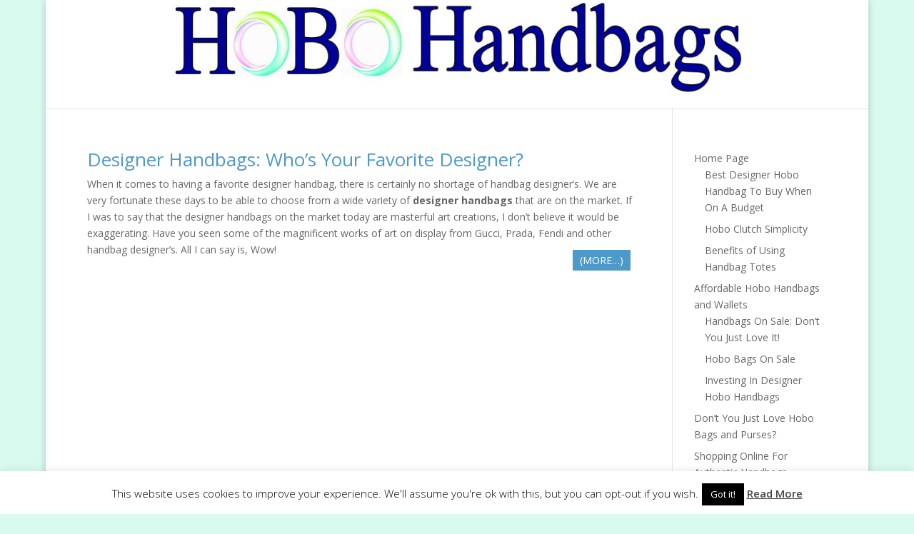

--- FILE ---
content_type: text/html; charset=UTF-8
request_url: https://www.hobohandbags.org/tag/fendi/
body_size: 9612
content:
<!DOCTYPE html><html lang="en-US"><head><meta charset="UTF-8" /><meta http-equiv="X-UA-Compatible" content="IE=edge"><script data-cfasync="false" id="ao_optimized_gfonts_config">WebFontConfig={google:{families:["Open Sans:300italic,400italic,600italic,700italic,800italic,400,300,600,700,800"] },classes:false, events:false, timeout:1500};</script><link rel="pingback" href="https://www.hobohandbags.org/xmlrpc.php" /> <script type="text/javascript">document.documentElement.className = 'js';</script> <script>var et_site_url='https://www.hobohandbags.org';var et_post_id='0';function et_core_page_resource_fallback(a,b){"undefined"===typeof b&&(b=a.sheet.cssRules&&0===a.sheet.cssRules.length);b&&(a.onerror=null,a.onload=null,a.href?a.href=et_site_url+"/?et_core_page_resource="+a.id+et_post_id:a.src&&(a.src=et_site_url+"/?et_core_page_resource="+a.id+et_post_id))}</script><meta name='robots' content='index, follow, max-image-preview:large, max-snippet:-1, max-video-preview:-1' /><link media="all" href="https://www.hobohandbags.org/wp-content/cache/autoptimize/css/autoptimize_4e0f0f8b815c91195c4d67ded7941af2.css" rel="stylesheet"><title>Fendi Archives - Hobo Handbags</title><link rel="canonical" href="https://www.hobohandbags.org/tag/fendi/" /><meta property="og:locale" content="en_US" /><meta property="og:type" content="article" /><meta property="og:title" content="Fendi Archives - Hobo Handbags" /><meta property="og:url" content="https://www.hobohandbags.org/tag/fendi/" /><meta property="og:site_name" content="Hobo Handbags" /><meta name="twitter:card" content="summary_large_image" /> <script type="application/ld+json" class="yoast-schema-graph">{"@context":"https://schema.org","@graph":[{"@type":"CollectionPage","@id":"https://www.hobohandbags.org/tag/fendi/","url":"https://www.hobohandbags.org/tag/fendi/","name":"Fendi Archives - Hobo Handbags","isPartOf":{"@id":"https://www.hobohandbags.org/#website"},"breadcrumb":{"@id":"https://www.hobohandbags.org/tag/fendi/#breadcrumb"},"inLanguage":"en-US"},{"@type":"BreadcrumbList","@id":"https://www.hobohandbags.org/tag/fendi/#breadcrumb","itemListElement":[{"@type":"ListItem","position":1,"name":"Home","item":"https://www.hobohandbags.org/"},{"@type":"ListItem","position":2,"name":"Fendi"}]},{"@type":"WebSite","@id":"https://www.hobohandbags.org/#website","url":"https://www.hobohandbags.org/","name":"Hobo Handbags","description":"","potentialAction":[{"@type":"SearchAction","target":{"@type":"EntryPoint","urlTemplate":"https://www.hobohandbags.org/?s={search_term_string}"},"query-input":{"@type":"PropertyValueSpecification","valueRequired":true,"valueName":"search_term_string"}}],"inLanguage":"en-US"}]}</script> <link href='https://fonts.gstatic.com' crossorigin='anonymous' rel='preconnect' /><link href='https://ajax.googleapis.com' rel='preconnect' /><link href='https://fonts.googleapis.com' rel='preconnect' /><link rel="alternate" type="application/rss+xml" title="Hobo Handbags &raquo; Feed" href="https://www.hobohandbags.org/feed/" /><link rel="alternate" type="application/rss+xml" title="Hobo Handbags &raquo; Comments Feed" href="https://www.hobohandbags.org/comments/feed/" /><link rel="alternate" type="application/rss+xml" title="Hobo Handbags &raquo; Fendi Tag Feed" href="https://www.hobohandbags.org/tag/fendi/feed/" /><meta content="Divi v.4.5.3" name="generator"/><link rel='stylesheet' id='dashicons-css' href='https://www.hobohandbags.org/wp-includes/css/dashicons.min.css?ver=4d40a385f66fff76188d5775d7db854a' type='text/css' media='all' /> <script type="text/javascript" src="https://www.hobohandbags.org/wp-includes/js/jquery/jquery.min.js?ver=3.7.1" id="jquery-core-js"></script> <script type="text/javascript" id="cookie-law-info-js-extra">var Cli_Data = {"nn_cookie_ids":[],"cookielist":[],"non_necessary_cookies":[],"ccpaEnabled":"","ccpaRegionBased":"","ccpaBarEnabled":"","strictlyEnabled":["necessary","obligatoire"],"ccpaType":"gdpr","js_blocking":"","custom_integration":"","triggerDomRefresh":"","secure_cookies":""};
var cli_cookiebar_settings = {"animate_speed_hide":"500","animate_speed_show":"500","background":"#fff","border":"#444","border_on":"","button_1_button_colour":"#000","button_1_button_hover":"#000000","button_1_link_colour":"#fff","button_1_as_button":"1","button_1_new_win":"","button_2_button_colour":"#333","button_2_button_hover":"#292929","button_2_link_colour":"#444","button_2_as_button":"","button_2_hidebar":"","button_3_button_colour":"#000","button_3_button_hover":"#000000","button_3_link_colour":"#fff","button_3_as_button":"1","button_3_new_win":"","button_4_button_colour":"#000","button_4_button_hover":"#000000","button_4_link_colour":"#fff","button_4_as_button":"1","button_7_button_colour":"#61a229","button_7_button_hover":"#4e8221","button_7_link_colour":"#fff","button_7_as_button":"1","button_7_new_win":"","font_family":"inherit","header_fix":"","notify_animate_hide":"1","notify_animate_show":"","notify_div_id":"#cookie-law-info-bar","notify_position_horizontal":"right","notify_position_vertical":"bottom","scroll_close":"","scroll_close_reload":"","accept_close_reload":"","reject_close_reload":"","showagain_tab":"1","showagain_background":"#fff","showagain_border":"#000","showagain_div_id":"#cookie-law-info-again","showagain_x_position":"100px","text":"#000","show_once_yn":"","show_once":"10000","logging_on":"","as_popup":"","popup_overlay":"1","bar_heading_text":"","cookie_bar_as":"banner","popup_showagain_position":"bottom-right","widget_position":"left"};
var log_object = {"ajax_url":"https://www.hobohandbags.org/wp-admin/admin-ajax.php"};
//# sourceURL=cookie-law-info-js-extra</script> <script type="text/javascript" id="et-core-api-spam-recaptcha-js-extra">var et_core_api_spam_recaptcha = {"site_key":"","page_action":{"action":"designer_handbags"}};
//# sourceURL=et-core-api-spam-recaptcha-js-extra</script> <link rel="https://api.w.org/" href="https://www.hobohandbags.org/wp-json/" /><link rel="alternate" title="JSON" type="application/json" href="https://www.hobohandbags.org/wp-json/wp/v2/tags/10" /><link rel="EditURI" type="application/rsd+xml" title="RSD" href="https://www.hobohandbags.org/xmlrpc.php?rsd" /> <script type="text/javascript">(function(url){
	if(/(?:Chrome\/26\.0\.1410\.63 Safari\/537\.31|WordfenceTestMonBot)/.test(navigator.userAgent)){ return; }
	var addEvent = function(evt, handler) {
		if (window.addEventListener) {
			document.addEventListener(evt, handler, false);
		} else if (window.attachEvent) {
			document.attachEvent('on' + evt, handler);
		}
	};
	var removeEvent = function(evt, handler) {
		if (window.removeEventListener) {
			document.removeEventListener(evt, handler, false);
		} else if (window.detachEvent) {
			document.detachEvent('on' + evt, handler);
		}
	};
	var evts = 'contextmenu dblclick drag dragend dragenter dragleave dragover dragstart drop keydown keypress keyup mousedown mousemove mouseout mouseover mouseup mousewheel scroll'.split(' ');
	var logHuman = function() {
		if (window.wfLogHumanRan) { return; }
		window.wfLogHumanRan = true;
		var wfscr = document.createElement('script');
		wfscr.type = 'text/javascript';
		wfscr.async = true;
		wfscr.src = url + '&r=' + Math.random();
		(document.getElementsByTagName('head')[0]||document.getElementsByTagName('body')[0]).appendChild(wfscr);
		for (var i = 0; i < evts.length; i++) {
			removeEvent(evts[i], logHuman);
		}
	};
	for (var i = 0; i < evts.length; i++) {
		addEvent(evts[i], logHuman);
	}
})('//www.hobohandbags.org/?wordfence_lh=1&hid=0894E6B6AF09DB4511ECBD43BFF00697');</script><meta name="viewport" content="width=device-width, initial-scale=1.0, maximum-scale=1.0, user-scalable=0" /><meta name="google-site-verification" content="t91CtdNu174pYbO77PvLB53ckAfLypwV9JKAaYlivMs"><div id="amzn-assoc-ad-0a0c773c-5834-4a4e-be17-43661ca54cbd"></div><script async src="//z-na.amazon-adsystem.com/widgets/onejs?MarketPlace=US&amp;adInstanceId=0a0c773c-5834-4a4e-be17-43661ca54cbd"></script> <script data-cfasync="false" id="ao_optimized_gfonts_webfontloader">(function() {var wf = document.createElement('script');wf.src='https://ajax.googleapis.com/ajax/libs/webfont/1/webfont.js';wf.type='text/javascript';wf.async='true';var s=document.getElementsByTagName('script')[0];s.parentNode.insertBefore(wf, s);})();</script></head><body class="archive tag tag-fendi tag-10 custom-background wp-theme-Divi et_pb_button_helper_class et_fixed_nav et_show_nav et_primary_nav_dropdown_animation_fade et_secondary_nav_dropdown_animation_fade et_header_style_centered et_pb_footer_columns4 et_boxed_layout et_cover_background et_pb_gutter osx et_pb_gutters3 et_right_sidebar et_divi_theme et-db et_minified_js et_minified_css"><div id="page-container"><header id="main-header" data-height-onload="152"><div class="container clearfix et_menu_container"><div class="logo_container"> <span class="logo_helper"></span> <a href="https://www.hobohandbags.org/"> <img src="http://www.hobohandbags.org/wp-content/uploads/2017/01/Hobo-Handbags.jpg" alt="Hobo Handbags" id="logo" data-height-percentage="100" /> </a></div><div id="et-top-navigation" data-height="152" data-fixed-height="40"><nav id="top-menu-nav"><ul id="top-menu" class="nav"><li ><a href="https://www.hobohandbags.org/">Home</a></li><li class="page_item page-item-861"><a href="https://www.hobohandbags.org/about-us/">About Us</a></li><li class="page_item page-item-514"><a href="https://www.hobohandbags.org/anti-spam-policy/">Anti-Spam Policy</a></li><li class="page_item page-item-185"><a href="https://www.hobohandbags.org/">Beautiful Hobo Handbags &#038; Accessories For Every Occasion Imaginable!</a></li><li class="page_item page-item-773 current_page_parent"><a href="https://www.hobohandbags.org/blog/">Blog</a></li><li class="page_item page-item-247"><a href="https://www.hobohandbags.org/contact/">Contact</a></li><li class="page_item page-item-512"><a href="https://www.hobohandbags.org/copyright-notice/">Copyright Notice</a></li><li class="page_item page-item-85"><a href="https://www.hobohandbags.org/disclaimer/">Disclaimer</a></li><li class="page_item page-item-489"><a href="https://www.hobohandbags.org/disclosures/">Disclosures</a></li><li class="page_item page-item-516"><a href="https://www.hobohandbags.org/dmca-compliance/">DMCA Compliance</a></li><li class="page_item page-item-34"><a href="https://www.hobohandbags.org/privacy-policy/">Privacy Policy</a></li><li class="page_item page-item-518"><a href="https://www.hobohandbags.org/social-media-disclosure/">Social Media Disclosure</a></li><li class="page_item page-item-510"><a href="https://www.hobohandbags.org/terms-of-service-conditions-of-use/">Terms of Service &#038; Conditions of Use</a></li><li class="cat-item cat-item-56"><a href="https://www.hobohandbags.org/category/authentic-handbags/">Authentic Handbags</a></li><li class="cat-item cat-item-14"><a href="https://www.hobohandbags.org/category/designer-handbags/">Designer Handbags</a></li><li class="cat-item cat-item-57"><a href="https://www.hobohandbags.org/category/handbag-trends/">Handbag Trends</a></li><li class="cat-item cat-item-58"><a href="https://www.hobohandbags.org/category/handbags-discount/">Handbags Discount</a></li><li class="cat-item cat-item-15"><a href="https://www.hobohandbags.org/category/hobo-handbags/">Hobo Handbags</a></li><li class="cat-item cat-item-1"><a href="https://www.hobohandbags.org/category/other/">Other</a></li><li class="cat-item cat-item-52"><a href="https://www.hobohandbags.org/category/unique-handbags/">Unique Handbags</a></li></ul></nav><div id="et_mobile_nav_menu"><div class="mobile_nav closed"> <span class="select_page">Select Page</span> <span class="mobile_menu_bar mobile_menu_bar_toggle"></span></div></div></div></div><div class="et_search_outer"><div class="container et_search_form_container"><form role="search" method="get" class="et-search-form" action="https://www.hobohandbags.org/"> <input type="search" class="et-search-field" placeholder="Search &hellip;" value="" name="s" title="Search for:" /></form> <span class="et_close_search_field"></span></div></div></header><div id="et-main-area"><div id="main-content"><div class="container"><div id="content-area" class="clearfix"><div id="left-area"><article id="post-23" class="et_pb_post post-23 post type-post status-publish format-standard hentry category-designer-handbags tag-celebrities tag-creative-designer tag-creative-designs tag-designer tag-designer-handbags tag-fendi tag-gucci tag-handbag-designers tag-handbags tag-hobo-handbags tag-inspiration tag-kitchen-sink tag-magnificent-works tag-many-things tag-market-trends tag-masterful-art tag-prada tag-s-market tag-spice-of-life tag-top-ten-list tag-variety-is-the-spice-of-life tag-wallet tag-works-of-art"><h2 class="entry-title"><a href="https://www.hobohandbags.org/designer-handbags/">Designer Handbags: Who&#8217;s Your Favorite Designer?</a></h2><p>When it comes to having a favorite designer handbag, there is certainly no shortage of handbag designer&#8217;s. We are very fortunate these days to be able to choose from a wide variety of <strong>designer handbags</strong> that are on the market. If I was to say that the designer handbags on the market today are masterful art creations, I don&#8217;t believe it would be exaggerating. Have you seen some of the magnificent works of art on display from Gucci, Prada, Fendi and other handbag designer&#8217;s. All I can say is, Wow! <a href="https://www.hobohandbags.org/designer-handbags/#more-23" class="more-link"><span aria-label="Continue reading Designer Handbags: Who&#8217;s Your Favorite Designer?">(more&hellip;)</span></a></p></article><div class="pagination clearfix"><div class="alignleft"></div><div class="alignright"></div></div></div><div id="sidebar"><div id="nav_menu-5" class="et_pb_widget widget_nav_menu"><div class="menu-sidebar-menu-container"><ul id="menu-sidebar-menu" class="menu"><li id="menu-item-596" class="menu-item menu-item-type-post_type menu-item-object-page menu-item-home menu-item-has-children menu-item-596"><a href="https://www.hobohandbags.org/">Home Page</a><ul class="sub-menu"><li id="menu-item-777" class="menu-item menu-item-type-post_type menu-item-object-post menu-item-777"><a href="https://www.hobohandbags.org/hobo-handbag/">Best Designer Hobo Handbag To Buy When On A Budget</a></li><li id="menu-item-778" class="menu-item menu-item-type-post_type menu-item-object-post menu-item-778"><a href="https://www.hobohandbags.org/hobo-clutch/">Hobo Clutch Simplicity</a></li><li id="menu-item-784" class="menu-item menu-item-type-post_type menu-item-object-post menu-item-784"><a href="https://www.hobohandbags.org/handbag-totes/">Benefits of Using Handbag Totes</a></li></ul></li><li id="menu-item-779" class="menu-item menu-item-type-post_type menu-item-object-post menu-item-has-children menu-item-779"><a href="https://www.hobohandbags.org/hobo-handbags-and-wallets/">Affordable Hobo Handbags and Wallets</a><ul class="sub-menu"><li id="menu-item-788" class="menu-item menu-item-type-post_type menu-item-object-post menu-item-788"><a href="https://www.hobohandbags.org/handbags-on-sale/">Handbags On Sale: Don&#8217;t You Just Love It!</a></li><li id="menu-item-780" class="menu-item menu-item-type-post_type menu-item-object-post menu-item-780"><a href="https://www.hobohandbags.org/hobo-bags/">Hobo Bags On Sale</a></li><li id="menu-item-781" class="menu-item menu-item-type-post_type menu-item-object-post menu-item-781"><a href="https://www.hobohandbags.org/designer-hobo-handbags/">Investing In Designer Hobo Handbags</a></li></ul></li><li id="menu-item-782" class="menu-item menu-item-type-post_type menu-item-object-post menu-item-782"><a href="https://www.hobohandbags.org/hobo-bags-and-purses/">Don’t You Just Love Hobo Bags and Purses?</a></li><li id="menu-item-783" class="menu-item menu-item-type-post_type menu-item-object-post menu-item-has-children menu-item-783"><a href="https://www.hobohandbags.org/authentic-handbags/">Shopping Online For Authentic Handbags</a><ul class="sub-menu"><li id="menu-item-787" class="menu-item menu-item-type-post_type menu-item-object-post menu-item-787"><a href="https://www.hobohandbags.org/leather-patent-handbags/">Why Leather Patent Handbags Make Great Gifts</a></li></ul></li><li id="menu-item-785" class="menu-item menu-item-type-post_type menu-item-object-post menu-item-785"><a href="https://www.hobohandbags.org/large-handbags/">Carrying Large Handbags Vs. Carrying Small Handbags</a></li><li id="menu-item-786" class="menu-item menu-item-type-post_type menu-item-object-post menu-item-786"><a href="https://www.hobohandbags.org/patent-handbags/">Spice up Your Holiday Outfits with Patent Handbags</a></li><li id="menu-item-789" class="menu-item menu-item-type-post_type menu-item-object-post menu-item-789"><a href="https://www.hobohandbags.org/designer-handbag/">A Designer Handbag: What A Great Gift For Christmas!</a></li></ul></div></div></div></div></div></div><footer id="main-footer"><div class="container"><div id="footer-widgets" class="clearfix"><div class="footer-widget"><div id="recent-posts-5" class="fwidget et_pb_widget widget_recent_entries"><h4 class="title">Recent Posts</h4><ul><li> <a href="https://www.hobohandbags.org/hobo-handbag/">Best Designer Hobo Handbag To Buy When On A Budget</a></li><li> <a href="https://www.hobohandbags.org/hobo-clutch/">Hobo Clutch Simplicity</a></li><li> <a href="https://www.hobohandbags.org/hobo-handbags-and-wallets/">Affordable Hobo Handbags and Wallets</a></li><li> <a href="https://www.hobohandbags.org/hobo-bags/">Hobo Bags On Sale</a></li><li> <a href="https://www.hobohandbags.org/designer-hobo-handbags/">Investing In Designer Hobo Handbags</a></li><li> <a href="https://www.hobohandbags.org/hobo-bags-and-purses/">Don’t You Just Love Hobo Bags and Purses?</a></li><li> <a href="https://www.hobohandbags.org/authentic-handbags/">Shopping Online For Authentic Handbags</a></li></ul></div></div><div class="footer-widget"><div id="nav_menu-6" class="fwidget et_pb_widget widget_nav_menu"><h4 class="title">Other Pages</h4><div class="menu-footer-container"><ul id="menu-footer" class="menu"><li id="menu-item-863" class="menu-item menu-item-type-post_type menu-item-object-page menu-item-863"><a href="https://www.hobohandbags.org/about-us/">About Us</a></li><li id="menu-item-664" class="menu-item menu-item-type-post_type menu-item-object-page menu-item-664"><a href="https://www.hobohandbags.org/contact/">Contact</a></li><li id="menu-item-666" class="menu-item menu-item-type-post_type menu-item-object-page menu-item-666"><a href="https://www.hobohandbags.org/privacy-policy/">Privacy Policy</a></li><li id="menu-item-662" class="menu-item menu-item-type-post_type menu-item-object-page menu-item-has-children menu-item-662"><a href="https://www.hobohandbags.org/terms-of-service-conditions-of-use/">Terms of Service &#038; Conditions of Use</a><ul class="sub-menu"><li id="menu-item-658" class="menu-item menu-item-type-post_type menu-item-object-page menu-item-has-children menu-item-658"><a href="https://www.hobohandbags.org/social-media-disclosure/">Social Media Disclosure</a><ul class="sub-menu"><li id="menu-item-659" class="menu-item menu-item-type-post_type menu-item-object-page menu-item-has-children menu-item-659"><a href="https://www.hobohandbags.org/dmca-compliance/">DMCA Compliance</a><ul class="sub-menu"><li id="menu-item-660" class="menu-item menu-item-type-post_type menu-item-object-page menu-item-660"><a href="https://www.hobohandbags.org/anti-spam-policy/">Anti-Spam Policy</a></li><li id="menu-item-661" class="menu-item menu-item-type-post_type menu-item-object-page menu-item-661"><a href="https://www.hobohandbags.org/copyright-notice/">Copyright Notice</a></li><li id="menu-item-663" class="menu-item menu-item-type-post_type menu-item-object-page menu-item-663"><a href="https://www.hobohandbags.org/disclosures/">Disclosures</a></li><li id="menu-item-665" class="menu-item menu-item-type-post_type menu-item-object-page menu-item-665"><a href="https://www.hobohandbags.org/disclaimer/">Disclaimer</a></li></ul></li></ul></li></ul></li></ul></div></div></div><div class="footer-widget"><div id="text-244668614" class="fwidget et_pb_widget widget_text"><h4 class="title">Affiliate Disclaimer</h4><div class="textwidget">HoboHandbags.org is a participant in the Amazon Services LLC Associates Program, an affiliate advertising program designed to provide a means for sites to earn advertising fees by advertising and linking to amazon.com and/or other individual amazon country websites and other amazon associates.</div></div></div><div class="footer-widget"><div id="text-244668620" class="fwidget et_pb_widget widget_text"><h4 class="title">Compensation</h4><div class="textwidget">You should assume that we may be compensated for purchases of products or services mentioned on this website that are not created, owned, licensed, or otherwise materially controlled by us. This in no way changes your cost for the products or services if you choose to purchase through the links that are provided for your conveinience on this website. Thanks for visiting our website.</div></div><div id="text-244668621" class="fwidget et_pb_widget widget_text"><div class="textwidget"><p><script src="//z-na.amazon-adsystem.com/widgets/onejs?MarketPlace=US&#038;adInstanceId=0a0c773c-5834-4a4e-be17-43661ca54cbd"></script></p></div></div></div></div></div><div id="footer-bottom"><div class="container clearfix"><ul class="et-social-icons"><li class="et-social-icon et-social-facebook"> <a href="#" class="icon"> <span>Facebook</span> </a></li><li class="et-social-icon et-social-twitter"> <a href="#" class="icon"> <span>Twitter</span> </a></li><li class="et-social-icon et-social-google-plus"> <a href="#" class="icon"> <span>Google</span> </a></li><li class="et-social-icon et-social-rss"> <a href="https://www.hobohandbags.org/feed/" class="icon"> <span>RSS</span> </a></li></ul><p id="footer-info">Designed by <a href="http://www.elegantthemes.com" title="Premium WordPress Themes">Elegant Themes</a> | Powered by <a href="http://www.wordpress.org">WordPress</a></p></div></div></footer></div></div>  <script type="speculationrules">{"prefetch":[{"source":"document","where":{"and":[{"href_matches":"/*"},{"not":{"href_matches":["/wp-*.php","/wp-admin/*","/wp-content/uploads/*","/wp-content/*","/wp-content/plugins/*","/wp-content/themes/Divi/*","/*\\?(.+)"]}},{"not":{"selector_matches":"a[rel~=\"nofollow\"]"}},{"not":{"selector_matches":".no-prefetch, .no-prefetch a"}}]},"eagerness":"conservative"}]}</script> <div id="cookie-law-info-bar" data-nosnippet="true"><span>This website uses cookies to improve your experience. We'll assume you're ok with this, but you can opt-out if you wish.<a role='button' data-cli_action="accept" id="cookie_action_close_header" class="medium cli-plugin-button cli-plugin-main-button cookie_action_close_header cli_action_button wt-cli-accept-btn">Got it!</a> <a href="http://www.hobohandbags.org" id="CONSTANT_OPEN_URL" target="_blank" class="cli-plugin-main-link">Read More</a></span></div><div id="cookie-law-info-again" data-nosnippet="true"><span id="cookie_hdr_showagain">Privacy &amp; Cookies Policy</span></div><div class="cli-modal" data-nosnippet="true" id="cliSettingsPopup" tabindex="-1" role="dialog" aria-labelledby="cliSettingsPopup" aria-hidden="true"><div class="cli-modal-dialog" role="document"><div class="cli-modal-content cli-bar-popup"> <button type="button" class="cli-modal-close" id="cliModalClose"> <svg class="" viewBox="0 0 24 24"><path d="M19 6.41l-1.41-1.41-5.59 5.59-5.59-5.59-1.41 1.41 5.59 5.59-5.59 5.59 1.41 1.41 5.59-5.59 5.59 5.59 1.41-1.41-5.59-5.59z"></path><path d="M0 0h24v24h-24z" fill="none"></path></svg> <span class="wt-cli-sr-only">Close</span> </button><div class="cli-modal-body"><div class="cli-container-fluid cli-tab-container"><div class="cli-row"><div class="cli-col-12 cli-align-items-stretch cli-px-0"><div class="cli-privacy-overview"><h4>Privacy Overview</h4><div class="cli-privacy-content"><div class="cli-privacy-content-text">This website uses cookies to improve your experience while you navigate through the website. Out of these, the cookies that are categorized as necessary are stored on your browser as they are essential for the working of basic functionalities of the website. We also use third-party cookies that help us analyze and understand how you use this website. These cookies will be stored in your browser only with your consent. You also have the option to opt-out of these cookies. But opting out of some of these cookies may affect your browsing experience.</div></div> <a class="cli-privacy-readmore" aria-label="Show more" role="button" data-readmore-text="Show more" data-readless-text="Show less"></a></div></div><div class="cli-col-12 cli-align-items-stretch cli-px-0 cli-tab-section-container"><div class="cli-tab-section"><div class="cli-tab-header"> <a role="button" tabindex="0" class="cli-nav-link cli-settings-mobile" data-target="necessary" data-toggle="cli-toggle-tab"> Necessary </a><div class="wt-cli-necessary-checkbox"> <input type="checkbox" class="cli-user-preference-checkbox"  id="wt-cli-checkbox-necessary" data-id="checkbox-necessary" checked="checked"  /> <label class="form-check-label" for="wt-cli-checkbox-necessary">Necessary</label></div> <span class="cli-necessary-caption">Always Enabled</span></div><div class="cli-tab-content"><div class="cli-tab-pane cli-fade" data-id="necessary"><div class="wt-cli-cookie-description"> Necessary cookies are absolutely essential for the website to function properly. This category only includes cookies that ensures basic functionalities and security features of the website. These cookies do not store any personal information.</div></div></div></div><div class="cli-tab-section"><div class="cli-tab-header"> <a role="button" tabindex="0" class="cli-nav-link cli-settings-mobile" data-target="non-necessary" data-toggle="cli-toggle-tab"> Non-necessary </a><div class="cli-switch"> <input type="checkbox" id="wt-cli-checkbox-non-necessary" class="cli-user-preference-checkbox"  data-id="checkbox-non-necessary" checked='checked' /> <label for="wt-cli-checkbox-non-necessary" class="cli-slider" data-cli-enable="Enabled" data-cli-disable="Disabled"><span class="wt-cli-sr-only">Non-necessary</span></label></div></div><div class="cli-tab-content"><div class="cli-tab-pane cli-fade" data-id="non-necessary"><div class="wt-cli-cookie-description"> Any cookies that may not be particularly necessary for the website to function and is used specifically to collect user personal data via analytics, ads, other embedded contents are termed as non-necessary cookies. It is mandatory to procure user consent prior to running these cookies on your website.</div></div></div></div></div></div></div></div><div class="cli-modal-footer"><div class="wt-cli-element cli-container-fluid cli-tab-container"><div class="cli-row"><div class="cli-col-12 cli-align-items-stretch cli-px-0"><div class="cli-tab-footer wt-cli-privacy-overview-actions"> <a id="wt-cli-privacy-save-btn" role="button" tabindex="0" data-cli-action="accept" class="wt-cli-privacy-btn cli_setting_save_button wt-cli-privacy-accept-btn cli-btn">SAVE &amp; ACCEPT</a></div></div></div></div></div></div></div></div><div class="cli-modal-backdrop cli-fade cli-settings-overlay"></div><div class="cli-modal-backdrop cli-fade cli-popupbar-overlay"></div> <script type="text/javascript" id="divi-custom-script-js-extra">var DIVI = {"item_count":"%d Item","items_count":"%d Items"};
var et_shortcodes_strings = {"previous":"Previous","next":"Next"};
var et_pb_custom = {"ajaxurl":"https://www.hobohandbags.org/wp-admin/admin-ajax.php","images_uri":"https://www.hobohandbags.org/wp-content/themes/Divi/images","builder_images_uri":"https://www.hobohandbags.org/wp-content/themes/Divi/includes/builder/images","et_frontend_nonce":"79a0d4ddfe","subscription_failed":"Please, check the fields below to make sure you entered the correct information.","et_ab_log_nonce":"b6d37c8797","fill_message":"Please, fill in the following fields:","contact_error_message":"Please, fix the following errors:","invalid":"Invalid email","captcha":"Captcha","prev":"Prev","previous":"Previous","next":"Next","wrong_captcha":"You entered the wrong number in captcha.","wrong_checkbox":"Checkbox","ignore_waypoints":"no","is_divi_theme_used":"1","widget_search_selector":".widget_search","ab_tests":[],"is_ab_testing_active":"","page_id":"23","unique_test_id":"","ab_bounce_rate":"5","is_cache_plugin_active":"no","is_shortcode_tracking":"","tinymce_uri":""}; var et_frontend_scripts = {"builderCssContainerPrefix":"#et-boc","builderCssLayoutPrefix":"#et-boc .et-l"};
var et_pb_box_shadow_elements = [];
var et_pb_motion_elements = {"desktop":[],"tablet":[],"phone":[]};
//# sourceURL=divi-custom-script-js-extra</script> <script id="wp-emoji-settings" type="application/json">{"baseUrl":"https://s.w.org/images/core/emoji/17.0.2/72x72/","ext":".png","svgUrl":"https://s.w.org/images/core/emoji/17.0.2/svg/","svgExt":".svg","source":{"concatemoji":"https://www.hobohandbags.org/wp-includes/js/wp-emoji-release.min.js?ver=4d40a385f66fff76188d5775d7db854a"}}</script> <script type="module">/*! This file is auto-generated */
const a=JSON.parse(document.getElementById("wp-emoji-settings").textContent),o=(window._wpemojiSettings=a,"wpEmojiSettingsSupports"),s=["flag","emoji"];function i(e){try{var t={supportTests:e,timestamp:(new Date).valueOf()};sessionStorage.setItem(o,JSON.stringify(t))}catch(e){}}function c(e,t,n){e.clearRect(0,0,e.canvas.width,e.canvas.height),e.fillText(t,0,0);t=new Uint32Array(e.getImageData(0,0,e.canvas.width,e.canvas.height).data);e.clearRect(0,0,e.canvas.width,e.canvas.height),e.fillText(n,0,0);const a=new Uint32Array(e.getImageData(0,0,e.canvas.width,e.canvas.height).data);return t.every((e,t)=>e===a[t])}function p(e,t){e.clearRect(0,0,e.canvas.width,e.canvas.height),e.fillText(t,0,0);var n=e.getImageData(16,16,1,1);for(let e=0;e<n.data.length;e++)if(0!==n.data[e])return!1;return!0}function u(e,t,n,a){switch(t){case"flag":return n(e,"\ud83c\udff3\ufe0f\u200d\u26a7\ufe0f","\ud83c\udff3\ufe0f\u200b\u26a7\ufe0f")?!1:!n(e,"\ud83c\udde8\ud83c\uddf6","\ud83c\udde8\u200b\ud83c\uddf6")&&!n(e,"\ud83c\udff4\udb40\udc67\udb40\udc62\udb40\udc65\udb40\udc6e\udb40\udc67\udb40\udc7f","\ud83c\udff4\u200b\udb40\udc67\u200b\udb40\udc62\u200b\udb40\udc65\u200b\udb40\udc6e\u200b\udb40\udc67\u200b\udb40\udc7f");case"emoji":return!a(e,"\ud83e\u1fac8")}return!1}function f(e,t,n,a){let r;const o=(r="undefined"!=typeof WorkerGlobalScope&&self instanceof WorkerGlobalScope?new OffscreenCanvas(300,150):document.createElement("canvas")).getContext("2d",{willReadFrequently:!0}),s=(o.textBaseline="top",o.font="600 32px Arial",{});return e.forEach(e=>{s[e]=t(o,e,n,a)}),s}function r(e){var t=document.createElement("script");t.src=e,t.defer=!0,document.head.appendChild(t)}a.supports={everything:!0,everythingExceptFlag:!0},new Promise(t=>{let n=function(){try{var e=JSON.parse(sessionStorage.getItem(o));if("object"==typeof e&&"number"==typeof e.timestamp&&(new Date).valueOf()<e.timestamp+604800&&"object"==typeof e.supportTests)return e.supportTests}catch(e){}return null}();if(!n){if("undefined"!=typeof Worker&&"undefined"!=typeof OffscreenCanvas&&"undefined"!=typeof URL&&URL.createObjectURL&&"undefined"!=typeof Blob)try{var e="postMessage("+f.toString()+"("+[JSON.stringify(s),u.toString(),c.toString(),p.toString()].join(",")+"));",a=new Blob([e],{type:"text/javascript"});const r=new Worker(URL.createObjectURL(a),{name:"wpTestEmojiSupports"});return void(r.onmessage=e=>{i(n=e.data),r.terminate(),t(n)})}catch(e){}i(n=f(s,u,c,p))}t(n)}).then(e=>{for(const n in e)a.supports[n]=e[n],a.supports.everything=a.supports.everything&&a.supports[n],"flag"!==n&&(a.supports.everythingExceptFlag=a.supports.everythingExceptFlag&&a.supports[n]);var t;a.supports.everythingExceptFlag=a.supports.everythingExceptFlag&&!a.supports.flag,a.supports.everything||((t=a.source||{}).concatemoji?r(t.concatemoji):t.wpemoji&&t.twemoji&&(r(t.twemoji),r(t.wpemoji)))});
//# sourceURL=https://www.hobohandbags.org/wp-includes/js/wp-emoji-loader.min.js</script> <script defer src="https://www.hobohandbags.org/wp-content/cache/autoptimize/js/autoptimize_a7ce8a7bbc560908b4b79b99805676a2.js"></script></body></html>